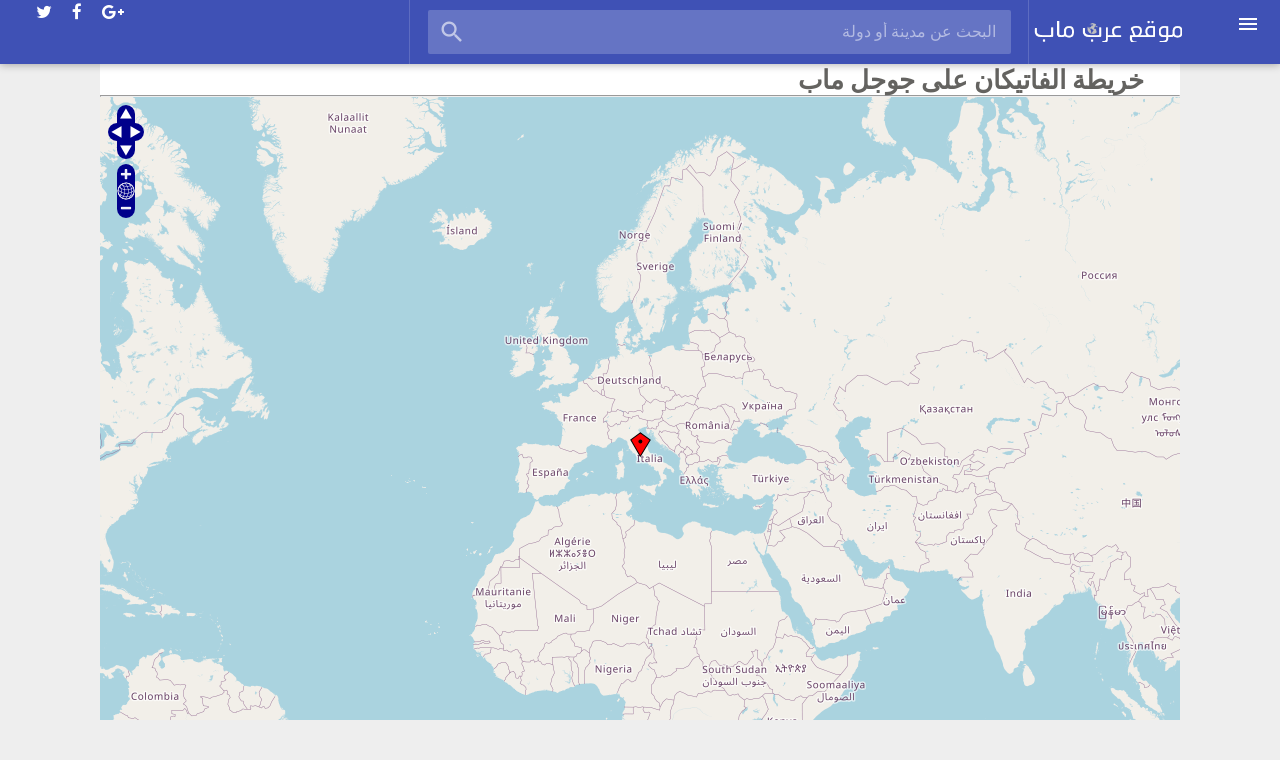

--- FILE ---
content_type: text/html; charset=UTF-8
request_url: https://3rbmap.com/Vatican
body_size: 5121
content:
<html>
<html xmlns="http://www.w3.org/1999/xhtml" xml:lang="ar" lang="ar">

<head>
<meta charset="utf-8">
<meta name="viewport" content="width=device-width, initial-scale=1">
<base href="https://3rbmap.com/" />
<title>خريطة الفاتيكان على جوجل ايرث</title>
<meta name="description" content="شاهد خريطة الفاتيكان بالتفصيل والبحث عن فنادق ومطاعم ومطارات ومحلات في الفاتيكان وايضا جميع المدن على جوجل ماب ايرث"/>
<meta name="keywords" content="خرائط ، جوجل ايرث ، جوجل ماب ، فنادق ، محلات ، مطاعم ، الخريطة ، الفاتيكان، مطارات ، عرب ماب"/>
<meta name="robots" content="index, follow" />
<link rel="canonical" href="https://3rbmap.com/Vatican" />
 <link rel='stylesheet prefetch' href='https://fonts.googleapis.com/icon?family=Material+Icons'>
 
  <link rel='stylesheet prefetch' href='https://maxcdn.bootstrapcdn.com/font-awesome/4.5.0/css/font-awesome.min.css'>
  
   <link rel='stylesheet prefetch' href='https://fonts.googleapis.com/css?family=Roboto:300'>
<style>

body {
  margin: 0;
  padding: 0;
  color: #646360;
  font-size: 16px;
  font-family: 'Roboto', sans-serif;
  background-color: #eee;
  direction: rtl;
}
 main {
padding-top: 65px;
max-width: 1080px;
margin: 0 auto;
background-color: #fff;
}


.list-3col {
    columns: 3;
    -webkit-columns: 3;
    -moz-columns: 3;
}

ul li {
    line-height: 1.7em;
    display: block;
}

li a, .dropbtn {
    display: inline-block;
    color: #4391e6;
    text-align: center;
    padding: 6px 16px;
    text-decoration: none;
}


h2 {
    font-size: 1.2em;
    background: #3f51b5;
    padding: 6px;
    color: #ffffff;
}

#flag {
    position: absolute;
}


h1 {
    font-size: 1.6em;
    margin-right: 1.4em;
}

table {
    border-collapse: collapse;
    border-spacing: 0;
    border: 1px solid #ddd;
    margin-bottom: 2em;
    width: 100%;
}
* {
    box-sizing: border-box;
    margin: 0;
        margin-bottom: 0px;
    padding: 0;
}

tr:nth-child(2n+1) {
    background-color: #EFF5FB;
}
tr {
    border-bottom: 1px solid #ddd;
}

th {


}
td, th {
    padding: 5px;
    text-align: right;
   
}



*, *::after, *::before {
  -ms-box-sizing: border-box;
  -o-box-sizing: border-box;
  box-sizing: border-box;
}

::-moz-selection {
  background: #b3d4fc;
  text-shadow: none;
}

::selection {
  background: #b3d4fc;
  text-shadow: none;
}

a {
  color: #03a9f4;
  outline: none;
  text-decoration: none;
}
a:hover {
  text-decoration: underline;
}

.overlay {
  display: none;
  position: fixed;
  top: 0px;
  left: 0px;
  width: 100%;
  height: 100%;
  background-color: rgba(0, 0, 0, 0.285);
  z-index: 1001;
}

/* For Typography */
.ul-base {
  margin: 0;
  padding: 0;
  list-style: none;
}

/* -----------------------------------------------------
Clearfix
-------------------------------------------------------- */
.clearfix {
  *zoom: 1;
}
.clearfix::after {
  content: '';
  display: table;
  line-height: 0;
  clear: both;
}

/* -----------------------------------------------------
   Header
-------------------------------------------------------- */
header {
  display: block;
  position: fixed;
  top: 0px;
  left: 0px;
  width: 100%;
  background-color: #fff;
  z-index: 1000;
  

 
  
}
header .header-inner {
  width: 100%;
  height: 64px;
  color: #fff;
  padding: 0 20px;
  background-color: #3f51b5;
  box-shadow: 0px 1px 8px rgba(0, 0, 0, 0.3);
}
header .nav-btn {
  cursor: pointer;
  display: inline-block;
  width: 40px;
  height: 40px;
  line-height: 38px;
  margin: 12px 0;
  -webkit-user-select: none;
     -moz-user-select: none;
      -ms-user-select: none;
          user-select: none;
}
header .nav-btn.nav-slider {
  float: right;
}
header .nav-btn.search {
  display: none;
}
header .nav-btn i {
  vertical-align: middle;
}
header .header-logo {
  display: inline-block;
  overflow: hidden;
  float: right;
  padding: 21px 38px 21px 5px;
}
header .header-logo img {
  display: block;
  max-height: 21px;
  vertical-align: middle;
}
header .header-categories {
  display: block;
  position: relative;
  float: right;
  border-left: 1px solid rgba(255, 255, 255, 0.157);
}
header .header-search {
  float: right;
  display: block;
  position: relative;
  width: calc(100% - 620px);
  height: 64px;
  margin: 0 auto;
  padding: 10px 0;
  border-left: 1px solid rgba(255, 255, 255, 0.157);
  border-right: 1px solid rgba(255, 255, 255, 0.157);
}
header .header-search .search {
  display: block;
  position: relative;
  width: calc(100% - 35px);
  margin: 0 auto;
}
header .header-search .search i {
  position: absolute;
  top: 8px;
  left: 10px;
  color: rgba(255, 255, 255, 0.6);
  font-size: 28px;
  cursor: pointer;
}
header .header-search .search input[type="search"] {
  width: 100%;
  height: 44px;
  padding: 0 15px 0 50px;
  color: rgba(255, 255, 255, 0.8);
  font-size: 16px;
  outline: none;
  border: none;
  border-radius: 2px;
  background-color: rgba(255, 255, 255, 0.2);
}
header .header-search .search ::-webkit-input-placeholder {
  color: rgba(255, 255, 255, 0.5);
}
header .header-search .search ::-moz-placeholder {
  color: rgba(255, 255, 255, 0.8);
}
header .header-search .search :-moz-placeholder {
  color: rgba(255, 255, 255, 0.8);
}
header .header-search .search :-ms-input-placeholder {
  color: rgba(255, 255, 255, 0.8);
}
header .header-menu {
  float: left;
}
header .header-menu ul {
  height: 64px;
}
header .header-menu ul li {
  display: block;
  position: relative;
  float: left;
  margin: 0;
  padding: 0 0 0 12px;
  line-height: 64px;
}
header .header-menu ul li a {
  color: #fff;
  font-size: 17px;
  padding: 4px;
}
header .header-menu ul li a:hover {
  opacity: 0.6;
  text-decoration: none;
}
@media only screen and (max-width: 1024px) {
  header .header-categories {
    display: none;
  }
  header .header-search {
    width: calc(100% - 440px);
  }
}
@media only screen and (max-width: 860px) {
  header .header-search {
    display: none;
  }
  header .header-menu ul li:last-child {
    display: none;
  }
}
@media only screen and (max-width: 480px) {
  header .header-inner {
    padding: 0 12px;
    text-align: center;
  }
  header .nav-btn {
    background-color: rgba(0, 0, 0, 0.175);
  }
  header .header-logo {
    float: right;
    padding-left: 0px;
    padding-right: 0px;
  }
  header .header-menu {
    display: none;
  }
}

/* -----------------------------------------------------
   Nav
-------------------------------------------------------- */
nav {
  overflow-y: auto;
  position: fixed;
  top: 0px;
  right: -250px;
  width: 250px;
  height: 100%;
  color: #fff;
  background-color: #f9f9f9;
  transition: all 0.3s ease;
  opacity: 0.9;
  z-index: 1002;
}
nav .nav-header {
  display: block;
  background-color: #3f51b5;
}
nav .nav-header .logo-wrap {
  padding: 1.7em 1em;
}
nav .nav-header .logo-wrap .logo-icon {
  display: inline-block;
  text-decoration: none;
}
nav .nav-header .logo-wrap .logo-icon img {
  display: block;
  border-radius: 50%;
}
nav .nav-header .logo-wrap .logo-text {
  display: inline-block;
  color: #fff;
  font-size: 1.2em;
  vertical-align: 12px;
  margin-left: 8px;
  text-decoration: none;
}
nav .nav-header .nav-search {
  position: relative;
  height: 40px;
}
nav .nav-header .nav-search .search {
  display: block;
  position: relative;
}
nav .nav-header .nav-search .search i {
  position: absolute;
  top: 8px;
  right: .7em;
  color: rgba(255, 255, 255, 0.6);
  font-size: 24px;
  cursor: pointer;
}
nav .nav-header .nav-search .search input[type="search"] {
  width: 100%;
  height: 40px;
  color: rgba(255, 255, 255, 0.8);
  font-size: 15px;
  padding: 0 48px 0 20px;
  outline: none;
  border: none;
  background-color: rgba(255, 255, 255, 0.2);
}
nav .nav-header .nav-search .search ::-webkit-input-placeholder {
  color: rgba(255, 255, 255, 0.5);
}
nav .nav-header .nav-search .search ::-moz-placeholder {
  color: rgba(255, 255, 255, 0.8);
}
nav .nav-header .nav-search .search :-moz-placeholder {
  color: rgba(255, 255, 255, 0.8);
}
nav .nav-header .nav-search .search :-ms-input-placeholder {
  color: rgba(255, 255, 255, 0.8);
}
nav .nav-categories li {
  display: block;
  position: relative;
}
nav .nav-categories li a {
  display: block;
  width: 100%;
  font-size: 1rem;
  color: #5c5c5c;
  padding: .625em 1.3em;
  text-decoration: none;
}
nav .nav-categories li a:hover {
  background-color: rgba(0, 0, 0, 0.1);
}
nav.open {
  right: 0px;
  box-shadow: 4px 4px 20px rgba(0, 0, 0, 0.275);
  opacity: 1;
}
nav .nav-separator {
  width: 100%;
  height: 1px;
  margin: 7px 0;
  background-color: rgba(0, 0, 0, 0.175);
}
nav .nav-link-title {
  display: block;
  color: #3f51b5;
  font-size: 1rem;
  padding: .5em 1.3em;
}
nav .social {
  display: flex;
  margin: 4px 0;
  border-top: 1px solid rgba(0, 0, 0, 0.155);
  border-bottom: 1px solid rgba(0, 0, 0, 0.155);
}
nav .social li {
  display: inline-block;
  position: relative;
  width: 25%;
  height: 28px;
  margin: 0;
  padding: 0;
  text-align: center;
  line-height: 28px;
  flex-direction: row;
  border-right: 1px solid rgba(0, 0, 0, 0.175);
}
nav .social li:last-child {
  border-right: 0;
}
nav .social li a {
  display: block;
  color: #5c5c5c;
  font-size: 15px;
  padding: 2px;
  text-decoration: none;
}
nav .social li a.twitter:hover {
  color: #00baf0;
}
nav .social li a.facebook:hover {
  color: #3b5997;
}
nav .social li a.google-plus:hover {
  color: #c43c2c;
}
nav .social li a.rss:hover {
  color: #ff6600;
}
nav .copyright {
  display: block;
  color: #5c5c5c;
  text-align: center;
  padding: .5em 0 1em;
}
nav .copyright span {
  display: block;
  width: 100%;
  font-size: 11px;
  margin-bottom: 4px;
}

.adv {
padding: 10px;
text-align: center;
}


/* STYLES SPECIFIC TO FOOTER  */
.footer {
  width: 100%;
  position: relative;
  height: auto;
  background-color: #3f51b5;
  color:white;
}
.footer .col {
  width: 190px;
  height: auto;
  float: right;
  box-sizing: border-box;
  -webkit-box-sizing: border-box;
  -moz-box-sizing: border-box;
  padding: 0px 20px 20px 20px;
}
.footer .col h1 {
  margin: 0;
  padding: 0;
  font-family: inherit;
  font-size: 12px;
  line-height: 17px;
  padding: 20px 0px 5px 0px;
  color: rgba(255,255,255,0.2);
  font-weight: normal;
  text-transform: uppercase;
  letter-spacing: 0.250em;
}
.footer .col ul {
  list-style-type: none;
  margin: 0;
  padding: 0;
}
.footer .col ul li {
  color: #FFFFFF;
  font-size: 14px;
  font-family: inherit;
  font-weight: bold;
  padding: 5px 0px 5px 0px;
  cursor: pointer;
  transition: .2s;
  -webkit-transition: .2s;
  -moz-transition: .2s;
}
.social ul li {
  display: inline-block;
  padding-right: 5px !important;
}

.footer .col ul li:hover {
  color: #ffffff;
  transition: .1s;
  -webkit-transition: .1s;
  -moz-transition: .1s;
}


.clearfix {
  clear: both;
}
@media only screen and (min-width: 1280px) {
  .contain {
    width: 1200px;
    margin: 0 auto;
  }
}
@media only screen and (max-width: 1139px) {
  .contain .social {
    width: 1000px;
    display: block;
  }
  .social h1 {
    margin: 0px;
  }
}
@media only screen and (max-width: 950px) {
  .footer .col {
    width: 33%;
  }
  .footer .col h1 {
    font-size: 14px;
  }
  .footer .col ul li {
    font-size: 13px;
  }
}
@media only screen and (max-width: 500px) {
    .footer .col {
      width: 50%;
    }
    .footer .col h1 {
      font-size: 14px;
    }
    .footer .col ul li {
      font-size: 13px;
    }
}
@media only screen and (max-width: 340px) {
  .footer .col {
    width: 100%;
  }
}

/* -----------------------------------------------------
   Dropdown Menu
-------------------------------------------------------- */
li.dropdown {
  display: inline-block;
  position: relative;
}
li.dropdown a {
  display: block;
  height: 64px;
  padding: 0 35px;
  color: #fff;
  font-size: 17px;
  line-height: 64px;
  text-decoration: none;
}
li.dropdown a i {
  vertical-align: middle;
}
li.dropdown .dropdown-menu {
  display: none;
  overflow: hidden;
  position: absolute;
  top: 100%;
  left: 0px;
  min-width: 240px;
  margin: 2px 0;
  padding: 5px 0;
  text-align: left;
  border-radius: 2px;
  background-color: #3f51b5;
  box-shadow: 0px 1px 5px 0px rgba(0, 0, 0, 0.2);
  z-index: 1000;
}
li.dropdown .dropdown-menu li {
  display: block;
}
li.dropdown .dropdown-menu li a {
  display: block;
  height: 40px;
  font-size: 1em;
  line-height: 40px;
  text-decoration: none;
}
li.dropdown.open .dropdown-menu {
  display: block;
}
  .open .dropdown-menu { display: block; }
}
	

</style>



 
 
 
  <!-- nav -->
<nav class="sidebar">
  <div class="nav-header">
    <div class="logo-wrap">
      <a class="logo-icon" href="https://3rbmap.com/"><img alt="logo-icon" src="/images/worldmap.png" width="40"></a>
      <a class="logo-text" href="https://3rbmap.com/">عرب ماب</a>
    </div>

    <div class="nav-search">
      <div class="search">
        <i class="material-icons"></i>
            <form method="post" action="/" id="topdistance">
        <input type="search" name="search" placeholder="البحث عن مدينة أو دولة">
         </form>
      </div>
    </div>
  </div>
  <ul class="nav-categories ul-base">
    <li><a href="/Continent-Asia">أسيا</a></li>
    <li><a href="/Continent-Africa">أفريقيا</a></li>
    <li><a href="/Continent-Europe">أوروبا</a></li>
    <li><a href="/Continent-North-America">أمريكا الشمالية</a></li>
    <li><a href="/Continent-South-America">أمريكا الجنوبية</a></li>
    <li><a href="/Continent-Oceania">أوقيانوسيا</a></li>
    <li><a href="/Continent-Antarctica">القارة القطبية الجنوبية</a></li>
  </ul>


</nav><!-- @end nav -->

<!-- header -->
<header>
  <div class="header-inner clearfix">
    <div class="nav-btn nav-slider">
      <i class="material-icons">menu</i>
    </div>
    <div class="header-logo">
      <a href="https://3rbmap.com/"><img alt="logo" src="/images/logopng2.png"></a>
    </div>
    <div class="header-search">
      <div class="search">
      
      

        <i class="material-icons">search</i>
        <form method="post" action="/" id="topdistance">
          <input type="search" id="address" name="search" placeholder="البحث عن مدينة أو دولة">
        </form>
      </div>
    </div>
    <div class="header-menu">
      <ul class="ul-base">
        <li><a href="https://twitter.com/3rbmap" class="twitter" target="_blank"><i class="fa fa-twitter"></i></a></li>
        <li><a href="https://www.facebook.com/3rbmap" class="facebook" target="_blank"><i class="fa fa-facebook"></i></a></li>
        <li><a href="https://plus.google.com/+3rbmap" class="google-plus" target="_blank"><i class="fa fa-google-plus"></i></a></li>

      </ul>
    </div>
  </div>
<script async src="https://pagead2.googlesyndication.com/pagead/js/adsbygoogle.js?client=ca-pub-7156336617460599"
     crossorigin="anonymous"></script>	
</header><!-- @end header -->
<!-- Main content -->
<main role="main">
 


<h1>خريطة الفاتيكان على جوجل ماب</h1>



<hr>
 <div id="mapdiv"></div>
	 <script src="https://cdnjs.cloudflare.com/ajax/libs/openlayers/2.11/lib/OpenLayers.js"></script>
  <script src="https://www.openlayers.org/api/OpenLayers.js"></script>
  <script>
    map = new OpenLayers.Map("mapdiv");
    map.addLayer(new OpenLayers.Layer.OSM());

    var lonLat = new OpenLayers.LonLat( 12.4541 ,41.9027)
          .transform(
            new OpenLayers.Projection("EPSG:4326"), // transform from WGS 1984
            map.getProjectionObject() // to Spherical Mercator Projection
          );
          
    var zoom=3;

    var markers = new OpenLayers.Layer.Markers( "Markers" );
    map.addLayer(markers);
    
    markers.addMarker(new OpenLayers.Marker(lonLat));
    
    map.setCenter (lonLat, zoom);
  </script>




<div class="col-6">
<h2>معلومات عن Vatican</h2>
<table>
<tbody>
<tr><th>خط الطول</th><td>41.9027</td></tr>
<tr><th>خط العرض</th><td>12.4541</td></tr>


<tr><th>عدد السكان</th><td>1,000 نَسمة</td></tr>

<tr><th>المنطقة الزمنية</th><td>Europe/Vatican</td></tr>
</tbody></table>
</div>


 <div class="morecity"><ul class="list-3col">   <li><a href="/Vatican/Vatican-City" title="خريطة Vatican City">خريطة Vatican City</a></li> </ul></div></td> </main>

<!-- FOOTER START -->
<div class="footer">
  <div class="contain">
  <div class="col">
    <ul>
<li><a href="/about.php" title="About Us">من نحن</a></li>
<li><a href="/Privacy-Policy.php" title="Privacy Policy">سياسة الخصوصية</a></li>
<li><a href="/Contact-Us.php" title="Contact Us">إتصل بنا</a></li>
</ul>
</div>
<em>موقع عرب ماب يعرض لكم الخرائط بالتفصيل بالتعاون مع تطبيق جوجل ماب</em>

<p>© 2018 <a href="https://3rbmap.com" title="عرب ماب">3rbmap.com</a></p>

<div class="clearfix"></div>
</div>
</div>
<!-- END OF FOOTER -->

<div class="overlay"></div>


<!-- Global site tag (gtag.js) - Google Analytics -->
<script async src="https://www.googletagmanager.com/gtag/js?id=UA-119273638-1"></script>
<script>
  window.dataLayer = window.dataLayer || [];
  function gtag(){dataLayer.push(arguments);}
  gtag('js', new Date());

  gtag('config', 'UA-119273638-1');
</script>



<script  src="js/index.js" async defer></script>
</body>
</html> <script defer src="https://static.cloudflareinsights.com/beacon.min.js/vcd15cbe7772f49c399c6a5babf22c1241717689176015" integrity="sha512-ZpsOmlRQV6y907TI0dKBHq9Md29nnaEIPlkf84rnaERnq6zvWvPUqr2ft8M1aS28oN72PdrCzSjY4U6VaAw1EQ==" data-cf-beacon='{"version":"2024.11.0","token":"70485be1964a4091abe21e4bd2238a53","r":1,"server_timing":{"name":{"cfCacheStatus":true,"cfEdge":true,"cfExtPri":true,"cfL4":true,"cfOrigin":true,"cfSpeedBrain":true},"location_startswith":null}}' crossorigin="anonymous"></script>


--- FILE ---
content_type: text/html; charset=utf-8
request_url: https://www.google.com/recaptcha/api2/aframe
body_size: 266
content:
<!DOCTYPE HTML><html><head><meta http-equiv="content-type" content="text/html; charset=UTF-8"></head><body><script nonce="Y5FK9WrjtlauI55qkIad2Q">/** Anti-fraud and anti-abuse applications only. See google.com/recaptcha */ try{var clients={'sodar':'https://pagead2.googlesyndication.com/pagead/sodar?'};window.addEventListener("message",function(a){try{if(a.source===window.parent){var b=JSON.parse(a.data);var c=clients[b['id']];if(c){var d=document.createElement('img');d.src=c+b['params']+'&rc='+(localStorage.getItem("rc::a")?sessionStorage.getItem("rc::b"):"");window.document.body.appendChild(d);sessionStorage.setItem("rc::e",parseInt(sessionStorage.getItem("rc::e")||0)+1);localStorage.setItem("rc::h",'1769011112947');}}}catch(b){}});window.parent.postMessage("_grecaptcha_ready", "*");}catch(b){}</script></body></html>

--- FILE ---
content_type: application/javascript; charset=utf-8
request_url: https://cdnjs.cloudflare.com/ajax/libs/openlayers/2.11/lib/OpenLayers/Strategy/Save.js
body_size: 1819
content:
/* Copyright (c) 2006-2011 by OpenLayers Contributors (see authors.txt for 
 * full list of contributors). Published under the Clear BSD license.  
 * See http://svn.openlayers.org/trunk/openlayers/license.txt for the
 * full text of the license. */

/**
 * @requires OpenLayers/Strategy.js
 */

/**
 * Class: OpenLayers.Strategy.Save
 * A strategy that commits newly created or modified features.  By default
 *     the strategy waits for a call to <save> before persisting changes.  By
 *     configuring the strategy with the <auto> option, changes can be saved
 *     automatically.
 *
 * Inherits from:
 *  - <OpenLayers.Strategy>
 */
OpenLayers.Strategy.Save = OpenLayers.Class(OpenLayers.Strategy, {
    
    /**
     * Constant: EVENT_TYPES
     * {Array(String)} Supported application event types.  Register a listener
     *     for a particular event with the following syntax:
     * (code)
     * strategy.events.register(type, obj, listener);
     * (end)
     *
     *  - *start* Triggered before saving
     *  - *success* Triggered after a successful transaction
     *  - *fail* Triggered after a failed transaction
     *      
     */
    EVENT_TYPES: ["start", "success", "fail"],
 
    /** 
     * Property: events
     * {<OpenLayers.Events>} Events instance for triggering this protocol
     *    events.
     */
    events: null,
    
    /**
     * APIProperty: auto
     * {Boolean | Number} Auto-save.  Default is false.  If true, features will be
     *     saved immediately after being added to the layer and with each
     *     modification or deletion.  If auto is a number, features will be
     *     saved on an interval provided by the value (in seconds).
     */
    auto: false,
    
    /**
     * Property: timer
     * {Number} The id of the timer.
     */
    timer: null,

    /**
     * Constructor: OpenLayers.Strategy.Save
     * Create a new Save strategy.
     *
     * Parameters:
     * options - {Object} Optional object whose properties will be set on the
     *     instance.
     */
    initialize: function(options) {
        OpenLayers.Strategy.prototype.initialize.apply(this, [options]);
        this.events = new OpenLayers.Events(this, null, this.EVENT_TYPES);
    },
   
    /**
     * APIMethod: activate
     * Activate the strategy.  Register any listeners, do appropriate setup.
     * 
     * Returns:
     * {Boolean} The strategy was successfully activated.
     */
    activate: function() {
        var activated = OpenLayers.Strategy.prototype.activate.call(this);
        if(activated) {
            if(this.auto) {
                if(typeof this.auto === "number") {
                    this.timer = window.setInterval(
                        OpenLayers.Function.bind(this.save, this),
                        this.auto * 1000
                    );
                } else {
                    this.layer.events.on({
                        "featureadded": this.triggerSave,
                        "afterfeaturemodified": this.triggerSave,
                        scope: this
                    });
                }
            }
        }
        return activated;
    },
    
    /**
     * APIMethod: deactivate
     * Deactivate the strategy.  Unregister any listeners, do appropriate
     *     tear-down.
     * 
     * Returns:
     * {Boolean} The strategy was successfully deactivated.
     */
    deactivate: function() {
        var deactivated = OpenLayers.Strategy.prototype.deactivate.call(this);
        if(deactivated) {
            if(this.auto) {
                if(typeof this.auto === "number") {
                    window.clearInterval(this.timer);
                } else {
                    this.layer.events.un({
                        "featureadded": this.triggerSave,
                        "afterfeaturemodified": this.triggerSave,
                        scope: this
                    });
                }
            }
        }
        return deactivated;
    },
    
    /**
     * Method: triggerSave
     * Registered as a listener.  Calls save if a feature has insert, update,
     *     or delete state.
     *
     * Parameters:
     * event - {Object} The event this function is listening for.
     */
    triggerSave: function(event) {
        var feature = event.feature;
        if(feature.state === OpenLayers.State.INSERT ||
           feature.state === OpenLayers.State.UPDATE ||
           feature.state === OpenLayers.State.DELETE) {
            this.save([event.feature]);
        }
    },
    
    /**
     * APIMethod: save
     * Tell the layer protocol to commit unsaved features.  If the layer
     *     projection differs from the map projection, features will be
     *     transformed into the layer projection before being committed.
     *
     * Parameters:
     * features - {Array} Features to be saved.  If null, then default is all
     *     features in the layer.  Features are assumed to be in the map
     *     projection.
     */
    save: function(features) {
        if(!features) {
            features = this.layer.features;
        }
        this.events.triggerEvent("start", {features:features});
        var remote = this.layer.projection;
        var local = this.layer.map.getProjectionObject();
        if(!local.equals(remote)) {
            var len = features.length;
            var clones = new Array(len);
            var orig, clone;
            for(var i=0; i<len; ++i) {
                orig = features[i];
                clone = orig.clone();
                clone.fid = orig.fid;
                clone.state = orig.state;
                if(orig.url) {
                    clone.url = orig.url;
                }
                clone._original = orig;
                clone.geometry.transform(local, remote);
                clones[i] = clone;
            }
            features = clones;
        }
        this.layer.protocol.commit(features, {
            callback: this.onCommit,
            scope: this
        });
    },
    
    /**
     * Method: onCommit
     * Called after protocol commit.
     *
     * Parameters:
     * response - {<OpenLayers.Protocol.Response>} A response object.
     */
    onCommit: function(response) {
        var evt = {"response": response};
        if(response.success()) {
            var features = response.reqFeatures;
            // deal with inserts, updates, and deletes
            var state, feature;
            var destroys = [];
            var insertIds = response.insertIds || [];
            var j = 0;
            for(var i=0, len=features.length; i<len; ++i) {
                feature = features[i];
                // if projection was different, we may be dealing with clones
                feature = feature._original || feature;
                state = feature.state;
                if(state) {
                    if(state == OpenLayers.State.DELETE) {
                        destroys.push(feature);
                    } else if(state == OpenLayers.State.INSERT) {
                        feature.fid = insertIds[j];
                        ++j;
                    }
                    feature.state = null;
                }
            }

            if(destroys.length > 0) {
                this.layer.destroyFeatures(destroys);
            }

            this.events.triggerEvent("success", evt);

        } else {
            this.events.triggerEvent("fail", evt);
        }
    },
   
    CLASS_NAME: "OpenLayers.Strategy.Save" 
});


--- FILE ---
content_type: application/javascript; charset=utf-8
request_url: https://cdnjs.cloudflare.com/ajax/libs/openlayers/2.11/lib/OpenLayers/Layer/PointGrid.js
body_size: 2214
content:
/* Copyright (c) 2006-2011 by OpenLayers Contributors (see authors.txt for 
 * full list of contributors). Published under the Clear BSD license.  
 * See http://svn.openlayers.org/trunk/openlayers/license.txt for the
 * full text of the license. */

/**
 * @requires OpenLayers/Layer/Vector.js
 * @requires OpenLayers/Geometry/Polygon.js
 */

/**
 * Class: OpenLayers.Layer.PointGrid
 * A point grid layer dynamically generates a regularly spaced grid of point
 *     features.  This is a specialty layer for cases where an application needs
 *     a regular grid of points.  It can be used, for example, in an editing
 *     environment to snap to a grid.
 *
 * Create a new vector layer with the <OpenLayers.Layer.PointGrid> constructor.
 * (code)
 * // create a grid with points spaced at 10 map units
 * var points = new OpenLayers.Layer.PointGrid({dx: 10, dy: 10});
 *
 * // create a grid with different x/y spacing rotated 15 degrees clockwise.
 * var points = new OpenLayers.Layer.PointGrid({dx: 5, dy: 10, rotation: 15});
 * (end)
 *
 * Inherits from:
 *  - <OpenLayers.Layer.Vector>
 */
OpenLayers.Layer.PointGrid = OpenLayers.Class(OpenLayers.Layer.Vector, {

    /**
     * APIProperty: dx
     * {Number} Point grid spacing in the x-axis direction (map units).  
     * Read-only.  Use the <setSpacing> method to modify this value.
     */
    dx: null,

    /**
     * APIProperty: dy
     * {Number} Point grid spacing in the y-axis direction (map units).  
     * Read-only.  Use the <setSpacing> method to modify this value.
     */
    dy: null,

    /**
     * APIProperty: ratio
     * {Number} Ratio of the desired grid size to the map viewport size.  
     * Default is 1.5.  Larger ratios mean the grid is recalculated less often 
     * while panning.  The <maxFeatures> setting has precedence when determining
     * grid size.  Read-only.  Use the <setRatio> method to modify this value.
     */
    ratio: 1.5,

    /**
     * APIProperty: maxFeatures
     * {Number} The maximum number of points to generate in the grid.  Default
     * is 250.  Read-only.  Use the <setMaxFeatures> method to modify this value.
     */
    maxFeatures: 250,

    /**
     * APIProperty: rotation
     * {Number} Grid rotation (in degrees clockwise from the positive x-axis).
     * Default is 0.  Read-only.  Use the <setRotation> method to modify this
     * value.
     */
    rotation: 0,

    /**
     * APIProperty: origin
     * {OpenLayers.LonLat} Grid origin.  The grid lattice will be aligned with 
     * the origin.  If not set at construction, the center of the map's maximum 
     * extent is used.  Read-only.  Use the <setOrigin> method to modify this 
     * value.
     */
    origin: null,

    /**
     * Property: gridBounds
     * {<OpenLayers.Bounds>}  Internally cached grid bounds (with optional 
     * rotation applied).
     */
    gridBounds: null,

    /**
     * Constructor: OpenLayers.Layer.PointGrid
     * Creates a new point grid layer.
     *
     * Parameters:
     * config - {Object} An object containing all configuration properties for
     *     the layer.  The <dx> and <dy> properties are required to be set at 
     *     construction.  Any other layer properties may be set in this object.
     */
    initialize: function(config) {
        config = config || {};
        OpenLayers.Layer.Vector.prototype.initialize.apply(this, [config.name, config]);
    },
    
    /** 
     * Method: setMap
     * The layer has been added to the map. 
     * 
     * Parameters:
     * map - {<OpenLayers.Map>} 
     */
    setMap: function(map) {        
        OpenLayers.Layer.Vector.prototype.setMap.apply(this, arguments);
        map.events.register("moveend", this, this.onMoveEnd);
    },

    /**
     * Method: removeMap
     * The layer has been removed from the map.
     *
     * Parameters:
     * map - {<OpenLayers.Map>}
     */
    removeMap: function(map) {
        map.events.unregister("moveend", this, this.onMoveEnd);
        OpenLayers.Layer.Vector.prototype.removeMap.apply(this, arguments);
    },
    
    /**
     * APIMethod: setRatio
     * Set the grid <ratio> property and update the grid.  Can only be called
     *     after the layer has been added to a map with a center/extent.
     *
     * Parameters:
     * ratio - {Number}
     */
    setRatio: function(ratio) {
        this.ratio = ratio;
        this.updateGrid(true);
    },
    
    /**
     * APIMethod: setMaxFeatures
     * Set the grid <maxFeatures> property and update the grid.  Can only be 
     *     called after the layer has been added to a map with a center/extent.
     *
     * Parameters:
     * maxFeatures - {Number}
     */
    setMaxFeatures: function(maxFeatures) {
        this.maxFeatures = maxFeatures;
        this.updateGrid(true);
    },

    /**
     * APIMethod: setSpacing
     * Set the grid <dx> and <dy> properties and update the grid.  If only one
     *     argument is provided, it will be set as <dx> and <dy>.  Can only be 
     *     called after the layer has been added to a map with a center/extent.
     *
     * Parameters:
     * dx - {Number}
     * dy - {Number}
     */
    setSpacing: function(dx, dy) {
        this.dx = dx;
        this.dy = dy || dx;
        this.updateGrid(true);
    },
    
    /**
     * APIMethod: setOrigin
     * Set the grid <origin> property and update the grid.  Can only be called
     *     after the layer has been added to a map with a center/extent.
     *
     * Parameters:
     * origin - {<OpenLayers.LonLat>}
     */
    setOrigin: function(origin) {
        this.origin = origin;
        this.updateGrid(true);
    },
    
    /**
     * APIMethod: getOrigin
     * Get the grid <origin> property.
     *
     * Returns:
     * {<OpenLayers.LonLat>} The grid origin.
     */
    getOrigin: function() {
        if (!this.origin) {
            this.origin = this.map.getExtent().getCenterLonLat();
        }
        return this.origin;
    },
    
    /**
     * APIMethod: setRotation
     * Set the grid <rotation> property and update the grid.  Rotation values
     *     are in degrees clockwise from the positive x-axis (negative values
     *     for counter-clockwise rotation).  Can only be called after the layer 
     *     has been added to a map with a center/extent.
     *
     * Parameters:
     * rotation - {Number} Degrees clockwise from the positive x-axis.
     */
    setRotation: function(rotation) {
        this.rotation = rotation;
        this.updateGrid(true);
    },
    
    /**
     * Method: onMoveEnd
     * Listener for map "moveend" events.
     */
    onMoveEnd: function() {
        this.updateGrid();
    },
    
    /**
     * Method: getViewBounds
     * Gets the (potentially rotated) view bounds for grid calculations.
     *
     * Returns:
     * {<OpenLayers.Bounds>}
     */
    getViewBounds: function() {
        var bounds = this.map.getExtent();
        if (this.rotation) {
            var origin = this.getOrigin();
            var rotationOrigin = new OpenLayers.Geometry.Point(origin.lon, origin.lat);
            var rect = bounds.toGeometry();
            rect.rotate(-this.rotation, rotationOrigin);
            bounds = rect.getBounds();
        }
        return bounds;
    },
    
    /**
     * Method: updateGrid
     * Update the grid.
     *
     * Parameters:
     * force - {Boolean} Update the grid even if the previous bounds are still
     *     valid.
     */
    updateGrid: function(force) {
        if (force || this.invalidBounds()) {
            var viewBounds = this.getViewBounds();
            var origin = this.getOrigin();
            var rotationOrigin = new OpenLayers.Geometry.Point(origin.lon, origin.lat);
            var viewBoundsWidth = viewBounds.getWidth();
            var viewBoundsHeight = viewBounds.getHeight();
            var aspectRatio = viewBoundsWidth / viewBoundsHeight;
            var maxHeight = Math.sqrt(this.dx * this.dy * this.maxFeatures / aspectRatio);
            var maxWidth = maxHeight * aspectRatio; 
            var gridWidth = Math.min(viewBoundsWidth * this.ratio, maxWidth);
            var gridHeight = Math.min(viewBoundsHeight * this.ratio, maxHeight);
            var center = viewBounds.getCenterLonLat();
            this.gridBounds = new OpenLayers.Bounds(
                center.lon - (gridWidth / 2),
                center.lat - (gridHeight / 2),
                center.lon + (gridWidth / 2),
                center.lat + (gridHeight / 2)
            );
            var rows = Math.floor(gridHeight / this.dy);
            var cols = Math.floor(gridWidth / this.dx);
            var gridLeft = origin.lon + (this.dx * Math.ceil((this.gridBounds.left - origin.lon) / this.dx));
            var gridBottom = origin.lat + (this.dy * Math.ceil((this.gridBounds.bottom - origin.lat) / this.dy));
            var features = new Array(rows * cols);
            var x, y, point;
            for (var i=0; i<cols; ++i) {
                x = gridLeft + (i * this.dx);
                for (var j=0; j<rows; ++j) {
                    y = gridBottom + (j * this.dy);
                    point = new OpenLayers.Geometry.Point(x, y);
                    if (this.rotation) {
                        point.rotate(this.rotation, rotationOrigin);
                    }
                    features[(i*rows)+j] = new OpenLayers.Feature.Vector(point);
                }
            }
            this.destroyFeatures(this.features, {silent: true});
            this.addFeatures(features, {silent: true});
        }
    },

    /**
     * Method: invalidBounds
     * Determine whether the previously generated point grid is invalid. 
     *     This occurs when the map bounds extends beyond the previously 
     *     generated grid bounds.
     *
     * Returns:
     * {Boolean} 
     */
    invalidBounds: function() {
        return !this.gridBounds || !this.gridBounds.containsBounds(this.getViewBounds());
    },

    CLASS_NAME: "OpenLayers.Layer.PointGrid"
    
});


--- FILE ---
content_type: application/javascript; charset=utf-8
request_url: https://cdnjs.cloudflare.com/ajax/libs/openlayers/2.11/lib/OpenLayers/Layer/Vector/RootContainer.js
body_size: 1206
content:
/* Copyright (c) 2006-2011 by OpenLayers Contributors (see authors.txt for 
 * full list of contributors). Published under the Clear BSD license.  
 * See http://svn.openlayers.org/trunk/openlayers/license.txt for the
 * full text of the license. */

/**
 * @requires OpenLayers/Layer/Vector.js
 */

/**
 * Class: OpenLayers.Layer.Vector.RootContainer
 * A special layer type to combine multiple vector layers inside a single
 *     renderer root container. This class is not supposed to be instantiated
 *     from user space, it is a helper class for controls that require event
 *     processing for multiple vector layers.
 *
 * Inherits from:
 *  - <OpenLayers.Layer.Vector>
 */
OpenLayers.Layer.Vector.RootContainer = OpenLayers.Class(OpenLayers.Layer.Vector, {
    
    /**
     * Property: displayInLayerSwitcher
     * Set to false for this layer type
     */
    displayInLayerSwitcher: false,
    
    /**
     * APIProperty: layers
     * Layers that are attached to this container. Required config option.
     */
    layers: null,
    
    /**
     * Constructor: OpenLayers.Layer.Vector.RootContainer
     * Create a new root container for multiple vector layer. This constructor
     * is not supposed to be used from user space, it is only to be used by
     * controls that need feature selection across multiple vector layers.
     *
     * Parameters:
     * name - {String} A name for the layer
     * options - {Object} Optional object with non-default properties to set on
     *           the layer.
     * 
     * Required options properties:
     * layers - {Array(<OpenLayers.Layer.Vector>)} The layers managed by this
     *     container
     *
     * Returns:
     * {<OpenLayers.Layer.Vector.RootContainer>} A new vector layer root
     *     container
     */
    initialize: function(name, options) {
        OpenLayers.Layer.Vector.prototype.initialize.apply(this, arguments);
    },
    
    /**
     * Method: display
     */
    display: function() {},
    
    /**
     * Method: getFeatureFromEvent
     * walk through the layers to find the feature returned by the event
     * 
     * Parameters:
     * evt - {Object} event object with a feature property
     * 
     * Returns:
     * {<OpenLayers.Feature.Vector>}
     */
    getFeatureFromEvent: function(evt) {
        var layers = this.layers;
        var feature;
        for(var i=0; i<layers.length; i++) {
            feature = layers[i].getFeatureFromEvent(evt);
            if(feature) {
                return feature;
            }
        }
    },
    
    /**
     * Method: setMap
     * 
     * Parameters:
     * map - {<OpenLayers.Map>}
     */
    setMap: function(map) {
        OpenLayers.Layer.Vector.prototype.setMap.apply(this, arguments);
        this.collectRoots();
        map.events.register("changelayer", this, this.handleChangeLayer);
    },
    
    /**
     * Method: removeMap
     * 
     * Parameters:
     * map - {<OpenLayers.Map>}
     */
    removeMap: function(map) {
        map.events.unregister("changelayer", this, this.handleChangeLayer);
        this.resetRoots();
        OpenLayers.Layer.Vector.prototype.removeMap.apply(this, arguments);
    },
    
    /**
     * Method: collectRoots
     * Collects the root nodes of all layers this control is configured with
     * and moveswien the nodes to this control's layer
     */
    collectRoots: function() {
        var layer;
        // walk through all map layers, because we want to keep the order
        for(var i=0; i<this.map.layers.length; ++i) {
            layer = this.map.layers[i];
            if(OpenLayers.Util.indexOf(this.layers, layer) != -1) {
                layer.renderer.moveRoot(this.renderer);
            }
        }
    },
    
    /**
     * Method: resetRoots
     * Resets the root nodes back into the layers they belong to.
     */
    resetRoots: function() {
        var layer;
        for(var i=0; i<this.layers.length; ++i) {
            layer = this.layers[i];
            if(this.renderer && layer.renderer.getRenderLayerId() == this.id) {
                this.renderer.moveRoot(layer.renderer);
            }
        }
    },
    
    /**
     * Method: handleChangeLayer
     * Event handler for the map's changelayer event. We need to rebuild
     * this container's layer dom if order of one of its layers changes.
     * This handler is added with the setMap method, and removed with the
     * removeMap method.
     * 
     * Parameters:
     * evt - {Object}
     */
    handleChangeLayer: function(evt) {
        var layer = evt.layer;
        if(evt.property == "order" &&
                        OpenLayers.Util.indexOf(this.layers, layer) != -1) {
            this.resetRoots();
            this.collectRoots();
        }
    },

    CLASS_NAME: "OpenLayers.Layer.Vector.RootContainer"
});


--- FILE ---
content_type: application/javascript; charset=utf-8
request_url: https://cdnjs.cloudflare.com/ajax/libs/openlayers/2.11/lib/OpenLayers/Layer/KaMap.js
body_size: 1702
content:
/* Copyright (c) 2006-2011 by OpenLayers Contributors (see authors.txt for 
 * full list of contributors). Published under the Clear BSD license.  
 * See http://svn.openlayers.org/trunk/openlayers/license.txt for the
 * full text of the license. */


/**
 * @requires OpenLayers/Layer/Grid.js
 */

/**
 * Class: OpenLayers.Layer.KaMap
 * 
 * Inherits from:
 *  - <OpenLayers.Layer.Grid>
 */
OpenLayers.Layer.KaMap = OpenLayers.Class(OpenLayers.Layer.Grid, {

    /** 
     * APIProperty: isBaseLayer
     * {Boolean} KaMap Layer is always a base layer 
     */    
    isBaseLayer: true,

    /**
     * APIProperty: units
     * {?}
     */    
    units: null,

    /**
     * APIProperty: resolution
     * {Float}
     */
    resolution: OpenLayers.DOTS_PER_INCH,
    
    /**
     * Constant: DEFAULT_PARAMS
     * {Object} parameters set by default. The default parameters set 
     * the format via the 'i' parameter to 'jpeg'.    
     */
    DEFAULT_PARAMS: {
        i: 'jpeg',
        map: ''
    },
        
    /**
     * Constructor: OpenLayers.Layer.KaMap
     * 
     * Parameters:
     * name - {String}
     * url - {String}
     * params - {Object} Parameters to be sent to the HTTP server in the
     *    query string for the tile. The format can be set via the 'i'
     *    parameter (defaults to jpg) , and the map should be set via 
     *    the 'map' parameter. It has been reported that ka-Map may behave
     *    inconsistently if your format parameter does not match the format
     *    parameter configured in your config.php. (See ticket #327 for more
     *    information.)
     * options - {Object} Additional options for the layer. Any of the 
     *     APIProperties listed on this layer, and any layer types it
     *     extends, can be overridden through the options parameter. 
     */
    initialize: function(name, url, params, options) {
        var newArguments = [];
        newArguments.push(name, url, params, options);
        OpenLayers.Layer.Grid.prototype.initialize.apply(this, newArguments);
        this.params = OpenLayers.Util.applyDefaults(
            this.params, this.DEFAULT_PARAMS
        );
    },

    /**
     * Method: getURL
     * 
     * Parameters:
     * bounds - {<OpenLayers.Bounds>} 
     * 
     * Returns:
     * {String} A string with the layer's url and parameters and also the 
     *          passed-in bounds and appropriate tile size specified as 
     *          parameters
     */
    getURL: function (bounds) {
        bounds = this.adjustBounds(bounds);
        var mapRes = this.map.getResolution();
        var scale = Math.round((this.map.getScale() * 10000)) / 10000;
        var pX = Math.round(bounds.left / mapRes);
        var pY = -Math.round(bounds.top / mapRes);
        return this.getFullRequestString(
                      { t: pY, 
                        l: pX,
                        s: scale
                      });
    },

    /** 
     * Method: calculateGridLayout
     * ka-Map uses the center point of the map as an origin for 
     * its tiles. Override calculateGridLayout to center tiles 
     * correctly for this case.
     *
     * Parameters:
     * bounds - {<OpenLayers.Bound>}
     * origin - {<OpenLayers.LonLat>}
     * resolution - {Number}
     *
     * Returns:
     * Object containing properties tilelon, tilelat, tileoffsetlat,
     * tileoffsetlat, tileoffsetx, tileoffsety
     */
    calculateGridLayout: function(bounds, origin, resolution) {
        var tilelon = resolution*this.tileSize.w;
        var tilelat = resolution*this.tileSize.h;
        
        var offsetlon = bounds.left;
        var tilecol = Math.floor(offsetlon/tilelon) - this.buffer;
        var tilecolremain = offsetlon/tilelon - tilecol;
        var tileoffsetx = -tilecolremain * this.tileSize.w;
        var tileoffsetlon = tilecol * tilelon;
        
        var offsetlat = bounds.top;  
        var tilerow = Math.ceil(offsetlat/tilelat) + this.buffer;
        var tilerowremain = tilerow - offsetlat/tilelat;
        var tileoffsety = -(tilerowremain+1) * this.tileSize.h;
        var tileoffsetlat = tilerow * tilelat;
        
        return { 
          tilelon: tilelon, tilelat: tilelat,
          tileoffsetlon: tileoffsetlon, tileoffsetlat: tileoffsetlat,
          tileoffsetx: tileoffsetx, tileoffsety: tileoffsety
        };
    },    

    /**
     * APIMethod: clone
     * 
     * Parameters: 
     * obj - {Object}
     * 
     * Returns:
     * {<OpenLayers.Layer.Kamap>} An exact clone of this OpenLayers.Layer.KaMap
     */
    clone: function (obj) {
        
        if (obj == null) {
            obj = new OpenLayers.Layer.KaMap(this.name,
                                            this.url,
                                            this.params,
                                            this.getOptions());
        }

        //get all additions from superclasses
        obj = OpenLayers.Layer.Grid.prototype.clone.apply(this, [obj]);

        // copy/set any non-init, non-simple values here
        if (this.tileSize != null) {
            obj.tileSize = this.tileSize.clone();
        }
        
        // we do not want to copy reference to grid, so we make a new array
        obj.grid = [];

        return obj;
    },    
    
    /**
     * APIMethod: getTileBounds
     * Returns The tile bounds for a layer given a pixel location.
     *
     * Parameters:
     * viewPortPx - {<OpenLayers.Pixel>} The location in the viewport.
     *
     * Returns:
     * {<OpenLayers.Bounds>} Bounds of the tile at the given pixel location.
     */
    getTileBounds: function(viewPortPx) {
        var resolution = this.getResolution();
        var tileMapWidth = resolution * this.tileSize.w;
        var tileMapHeight = resolution * this.tileSize.h;
        var mapPoint = this.getLonLatFromViewPortPx(viewPortPx);
        var tileLeft = tileMapWidth * Math.floor(mapPoint.lon / tileMapWidth);
        var tileBottom = tileMapHeight * Math.floor(mapPoint.lat / tileMapHeight);
        return new OpenLayers.Bounds(tileLeft, tileBottom,
                                     tileLeft + tileMapWidth,
                                     tileBottom + tileMapHeight);
    },

    CLASS_NAME: "OpenLayers.Layer.KaMap"
});


--- FILE ---
content_type: application/javascript; charset=utf-8
request_url: https://cdnjs.cloudflare.com/ajax/libs/openlayers/2.11/lib/OpenLayers/Layer/PointTrack.js
body_size: 1185
content:
/* Copyright (c) 2006-2011 by OpenLayers Contributors (see authors.txt for 
 * full list of contributors). Published under the Clear BSD license.  
 * See http://svn.openlayers.org/trunk/openlayers/license.txt for the
 * full text of the license. */

/**
 * @requires OpenLayers/Layer/Vector.js
 * @requires OpenLayers/Console.js
 */

/**
 * Class: OpenLayers.Layer.PointTrack
 * Vector layer to display ordered point features as a line, creating one
 * LineString feature for each pair of two points.
 *
 * Inherits from:
 *  - <OpenLayers.Layer.Vector> 
 */
OpenLayers.Layer.PointTrack = OpenLayers.Class(OpenLayers.Layer.Vector, {
  
    /**
     * APIProperty:
     * dataFrom  - {<OpenLayers.Layer.PointTrack.TARGET_NODE>} or
     *     {<OpenLayers.Layer.PointTrack.SOURCE_NODE>} optional. If the lines
     *     should get the data/attributes from one of the two points it is
     *     composed of, which one should it be?
     */
    dataFrom: null,
    
    /**
     * APIProperty:
     * styleFrom  - {<OpenLayers.Layer.PointTrack.TARGET_NODE>} or
     *     {<OpenLayers.Layer.PointTrack.SOURCE_NODE>} optional. If the lines
     *     should get the style from one of the two points it is composed of,
     *     which one should it be?
     */
    styleFrom: null,
    
    /**
     * Constructor: OpenLayers.PointTrack
     * Constructor for a new OpenLayers.PointTrack instance.
     *
     * Parameters:
     * name     - {String} name of the layer
     * options  - {Object} Optional object with properties to tag onto the
     *            instance.
     */    
    initialize: function(name, options) {
        OpenLayers.Layer.Vector.prototype.initialize.apply(this, arguments);
    },
        
    /**
     * APIMethod: addNodes
     * Adds point features that will be used to create lines from, using point
     * pairs. The first point of a pair will be the source node, the second
     * will be the target node.
     * 
     * Parameters:
     * pointFeatures - {Array(<OpenLayers.Feature>)}
     * options - {Object}
     * 
     * Supported options:
     * silent - {Boolean} true to suppress (before)feature(s)added events
     */
    addNodes: function(pointFeatures, options) {
        if (pointFeatures.length < 2) {
            OpenLayers.Console.error(
                    "At least two point features have to be added to create" +
                    "a line from");
            return;
        }
        
        var lines = new Array(pointFeatures.length-1);
        
        var pointFeature, startPoint, endPoint;
        for(var i=0, len=pointFeatures.length; i<len; i++) {
            pointFeature = pointFeatures[i];
            endPoint = pointFeature.geometry;
            
            if (!endPoint) {
              var lonlat = pointFeature.lonlat;
              endPoint = new OpenLayers.Geometry.Point(lonlat.lon, lonlat.lat);
            } else if(endPoint.CLASS_NAME != "OpenLayers.Geometry.Point") {
                OpenLayers.Console.error(
                        "Only features with point geometries are supported.");
                return;
            }
            
            if(i > 0) {
                var attributes = (this.dataFrom != null) ?
                        (pointFeatures[i+this.dataFrom].data ||
                                pointFeatures[i+this.dataFrom].attributes) :
                        null;
                var style = (this.styleFrom != null) ?
                        (pointFeatures[i+this.styleFrom].style) :
                        null;
                var line = new OpenLayers.Geometry.LineString([startPoint,
                        endPoint]);
                        
                lines[i-1] = new OpenLayers.Feature.Vector(line, attributes,
                    style);
            }
            
            startPoint = endPoint;
        }

        this.addFeatures(lines, options);
    },
    
    CLASS_NAME: "OpenLayers.Layer.PointTrack"
});

/**
 * Constant: OpenLayers.Layer.PointTrack.SOURCE_NODE
 * {Number} value for <OpenLayers.Layer.PointTrack.dataFrom> and
 * <OpenLayers.Layer.PointTrack.styleFrom>
 */
OpenLayers.Layer.PointTrack.SOURCE_NODE = -1;

/**
 * Constant: OpenLayers.Layer.PointTrack.TARGET_NODE
 * {Number} value for <OpenLayers.Layer.PointTrack.dataFrom> and
 * <OpenLayers.Layer.PointTrack.styleFrom>
 */
OpenLayers.Layer.PointTrack.TARGET_NODE = 0;

/**
 * Constant: OpenLayers.Layer.PointTrack.dataFrom
 * {Object} with the following keys - *deprecated*
 * - SOURCE_NODE: take data/attributes from the source node of the line
 * - TARGET_NODE: take data/attributes from the target node of the line
 */
OpenLayers.Layer.PointTrack.dataFrom = {'SOURCE_NODE': -1, 'TARGET_NODE': 0};


--- FILE ---
content_type: application/javascript; charset=utf-8
request_url: https://cdnjs.cloudflare.com/ajax/libs/openlayers/2.11/lib/OpenLayers/Control/ZoomPanel.js
body_size: 612
content:
/* Copyright (c) 2006-2011 by OpenLayers Contributors (see authors.txt for 
 * full list of contributors). Published under the Clear BSD license.  
 * See http://svn.openlayers.org/trunk/openlayers/license.txt for the
 * full text of the license. */

/**
 * @requires OpenLayers/Control/Panel.js
 * @requires OpenLayers/Control/ZoomIn.js
 * @requires OpenLayers/Control/ZoomOut.js
 * @requires OpenLayers/Control/ZoomToMaxExtent.js
 */

/**
 * Class: OpenLayers.Control.ZoomPanel
 * The ZoomPanel control is a compact collecton of 3 zoom controls: a 
 * <OpenLayers.Control.ZoomIn>, a <OpenLayers.Control.ZoomToMaxExtent>, and a
 * <OpenLayers.Control.ZoomOut>. By default it is drawn in the upper left 
 * corner of the map.
 *
 * Note: 
 * If you wish to use this class with the default images and you want 
 *       it to look nice in ie6, you should add the following, conditionally
 *       added css stylesheet to your HTML file:
 * 
 * (code)
 * <!--[if lte IE 6]>
 *   <link rel="stylesheet" href="../theme/default/ie6-style.css" type="text/css" />
 * <![endif]-->
 * (end)
 * 
 * Inherits from:
 *  - <OpenLayers.Control.Panel>
 */
OpenLayers.Control.ZoomPanel = OpenLayers.Class(OpenLayers.Control.Panel, {

    /**
     * Constructor: OpenLayers.Control.ZoomPanel 
     * Add the three zooming controls.
     *
     * Parameters:
     * options - {Object} An optional object whose properties will be used
     *     to extend the control.
     */
    initialize: function(options) {
        OpenLayers.Control.Panel.prototype.initialize.apply(this, [options]);
        this.addControls([
            new OpenLayers.Control.ZoomIn(),
            new OpenLayers.Control.ZoomToMaxExtent(),
            new OpenLayers.Control.ZoomOut()
        ]);
    },

    CLASS_NAME: "OpenLayers.Control.ZoomPanel"
});


--- FILE ---
content_type: application/javascript; charset=utf-8
request_url: https://cdnjs.cloudflare.com/ajax/libs/openlayers/2.11/lib/OpenLayers/Layer/MultiMap.js
body_size: 1574
content:
/* Copyright (c) 2006-2011 by OpenLayers Contributors (see authors.txt for 
 * full list of contributors). Published under the Clear BSD license.  
 * See http://svn.openlayers.org/trunk/openlayers/license.txt for the
 * full text of the license. */

/**
 * @requires OpenLayers/Layer/EventPane.js
 * @requires OpenLayers/Layer/FixedZoomLevels.js
 * @requires OpenLayers/Lang.js
 */

/**
 * Class: OpenLayers.Layer.MultiMap
 * Note that MultiMap does not fully support the sphericalMercator
 * option. See Ticket #953 for more details.
 * *Deprecated*.  Use OpenLayers.Layer.Bing instead. See #3063
 * 
 * Inherits from:
 *  - <OpenLayers.Layer.EventPane>
 *  - <OpenLayers.Layer.FixedZoomLevels>
 */
OpenLayers.Layer.MultiMap = OpenLayers.Class(
  OpenLayers.Layer.EventPane, OpenLayers.Layer.FixedZoomLevels, {
    
    /** 
     * Constant: MIN_ZOOM_LEVEL
     * {Integer} 1 
     */
    MIN_ZOOM_LEVEL: 1,
    
    /** 
     * Constant: MAX_ZOOM_LEVEL
     * {Integer} 17
     */
    MAX_ZOOM_LEVEL: 17,

    /** 
     * Constant: RESOLUTIONS
     * {Array(Float)} Hardcode these resolutions so that they are more closely
     *                tied with the standard wms projection
     */
    RESOLUTIONS: [
        9, 
        1.40625,
        0.703125,
        0.3515625,
        0.17578125,
        0.087890625,
        0.0439453125,
        0.02197265625,
        0.010986328125,
        0.0054931640625,
        0.00274658203125,
        0.001373291015625,
        0.0006866455078125,
        0.00034332275390625,
        0.000171661376953125,
        0.0000858306884765625,
        0.00004291534423828125
    ],

    /**
     * APIProperty: type
     * {?}
     */
    type: null,

    /** 
     * Constructor: OpenLayers.Layer.MultiMap
     * 
     * Parameters:
     * name - {String}
     * options - {Object}
     */
    initialize: function(name, options) {
        OpenLayers.Layer.EventPane.prototype.initialize.apply(this, arguments);
        OpenLayers.Layer.FixedZoomLevels.prototype.initialize.apply(this, 
                                                                    arguments);
        if (this.sphericalMercator) {
            OpenLayers.Util.extend(this, OpenLayers.Layer.SphericalMercator);
            this.initMercatorParameters();
            this.RESOLUTIONS.unshift(10); 
        }    
    },
    
    /**
     * Method: loadMapObject
     */
    loadMapObject:function() {
        try { //crash proofing
            this.mapObject = new MultimapViewer(this.div);
        } catch (e) { }
    },

    /** 
     * APIMethod: getWarningHTML
     * 
     * Returns: 
     * {String} String with information on why layer is broken, how to get
     *          it working.
     */
    getWarningHTML:function() {
        return OpenLayers.i18n(
            "getLayerWarning", {'layerType':"MM", 'layerLib':"MultiMap"}
        );
    },



    /************************************
     *                                  *
     *   MapObject Interface Controls   *
     *                                  *
     ************************************/


  // Get&Set Center, Zoom

    /** 
     * APIMethod: setMapObjectCenter
     * Set the mapObject to the specified center and zoom
     * 
     * Parameters:
     * center - {Object} MapObject LonLat format
     * zoom - {int} MapObject zoom format
     */
    setMapObjectCenter: function(center, zoom) {
        this.mapObject.goToPosition(center, zoom); 
    },
   
    /**
     * APIMethod: getMapObjectCenter
     * 
     * Returns: 
     * {Object} The mapObject's current center in Map Object format
     */
    getMapObjectCenter: function() {
        return this.mapObject.getCurrentPosition();
    },

    /** 
     * APIMethod: getMapObjectZoom
     * 
     * Returns:
     * {Integer} The mapObject's current zoom, in Map Object format
     */
    getMapObjectZoom: function() {
        return this.mapObject.getZoomFactor();
    },


  // LonLat - Pixel Translation
  
    /**
     * APIMethod: getMapObjectLonLatFromMapObjectPixel
     * 
     * Parameters:
     * moPixel - {Object} MapObject Pixel format
     * 
     * Returns:
     * {Object} MapObject LonLat translated from MapObject Pixel
     */
    getMapObjectLonLatFromMapObjectPixel: function(moPixel) {
        moPixel.x = moPixel.x - (this.map.getSize().w/2);
        moPixel.y = moPixel.y - (this.map.getSize().h/2);
        return this.mapObject.getMapPositionAt(moPixel);
    },

    /**
     * APIMethod: getMapObjectPixelFromMapObjectLonLat
     * 
     * Parameters:
     * moLonLat - {Object} MapObject LonLat format
     * 
     * Returns:
     * {Object} MapObject Pixel transtlated from MapObject LonLat
     */
    getMapObjectPixelFromMapObjectLonLat: function(moLonLat) {
        return this.mapObject.geoPosToContainerPixels(moLonLat);
    },


    /************************************
     *                                  *
     *       MapObject Primitives       *
     *                                  *
     ************************************/


  // LonLat
    
    /**
     * APIMethod: getLongitudeFromMapObjectLonLat
     * 
     * Parameters:
     * moLonLat - {Object} MapObject LonLat format
     * 
     * Returns:
     * {Float} Longitude of the given MapObject LonLat
     */
    getLongitudeFromMapObjectLonLat: function(moLonLat) {
        return this.sphericalMercator ? 
            this.forwardMercator(moLonLat.lon, moLonLat.lat).lon :
            moLonLat.lon;
    },

    /**
     * APIMethod: getLatitudeFromMapObjectLonLat
     * 
     * Parameters:
     * moLonLat - {Object} MapObject LonLat format
     * 
     * Returns:
     * {Float} Latitude of the given MapObject LonLat
     */
    getLatitudeFromMapObjectLonLat: function(moLonLat) {
        return this.sphericalMercator ? 
            this.forwardMercator(moLonLat.lon, moLonLat.lat).lat :
            moLonLat.lat;
    },

    /**
     * APIMethod: getMapObjectLonLatFromLonLat
     * 
     * Parameters:
     * lon - {Float}
     * lat - {Float}
     * 
     * Returns:
     * {Object} MapObject LonLat built from lon and lat params
     */
    getMapObjectLonLatFromLonLat: function(lon, lat) {
        var mmLatLon;
        if(this.sphericalMercator) {
            var lonlat = this.inverseMercator(lon, lat);
            mmLatLon = new MMLatLon(lonlat.lat, lonlat.lon);
        } else {
            mmLatLon = new MMLatLon(lat, lon);
        }
        return mmLatLon;
    },

  // Pixel
    
    /**
     * APIMethod: getXFromMapObjectPixel
     * 
     * Parameters:
     * moPixel - {Object} MapObject Pixel format
     * 
     * Returns:
     * {Integer} X value of the MapObject Pixel
     */
    getXFromMapObjectPixel: function(moPixel) {
        return moPixel.x;
    },

    /**
     * APIMethod: getYFromMapObjectPixel
     * 
     * Parameters:
     * moPixel - {Object} MapObject Pixel format
     * 
     * Returns:
     * {Integer} Y value of the MapObject Pixel
     */
    getYFromMapObjectPixel: function(moPixel) {
        return moPixel.y;
    },

    /**
     * APIMethod: getMapObjectPixelFromXY
     * 
     * Parameters:
     * x - {Integer}
     * y - {Integer}
     * 
     * Returns:
     * {Object} MapObject Pixel from x and y parameters
     */
    getMapObjectPixelFromXY: function(x, y) {
        return new MMPoint(x, y);
    },

    CLASS_NAME: "OpenLayers.Layer.MultiMap"
});


--- FILE ---
content_type: application/javascript; charset=utf-8
request_url: https://cdnjs.cloudflare.com/ajax/libs/openlayers/2.11/lib/OpenLayers/Marker.js
body_size: 1706
content:
/* Copyright (c) 2006-2011 by OpenLayers Contributors (see authors.txt for 
 * full list of contributors). Published under the Clear BSD license.  
 * See http://svn.openlayers.org/trunk/openlayers/license.txt for the
 * full text of the license. */


/**
 * @requires OpenLayers/BaseTypes/Class.js
 * @requires OpenLayers/Events.js
 * @requires OpenLayers/Icon.js
 */

/**
 * Class: OpenLayers.Marker
 * Instances of OpenLayers.Marker are a combination of a 
 * <OpenLayers.LonLat> and an <OpenLayers.Icon>.  
 *
 * Markers are generally added to a special layer called
 * <OpenLayers.Layer.Markers>.
 *
 * Example:
 * (code)
 * var markers = new OpenLayers.Layer.Markers( "Markers" );
 * map.addLayer(markers);
 *
 * var size = new OpenLayers.Size(21,25);
 * var offset = new OpenLayers.Pixel(-(size.w/2), -size.h);
 * var icon = new OpenLayers.Icon('http://www.openlayers.org/dev/img/marker.png', size, offset);
 * markers.addMarker(new OpenLayers.Marker(new OpenLayers.LonLat(0,0),icon));
 * markers.addMarker(new OpenLayers.Marker(new OpenLayers.LonLat(0,0),icon.clone()));
 *
 * (end)
 *
 * Note that if you pass an icon into the Marker constructor, it will take
 * that icon and use it. This means that you should not share icons between
 * markers -- you use them once, but you should clone() for any additional
 * markers using that same icon.
 */
OpenLayers.Marker = OpenLayers.Class({
    
    /** 
     * Property: icon 
     * {<OpenLayers.Icon>} The icon used by this marker.
     */
    icon: null,

    /** 
     * Property: lonlat 
     * {<OpenLayers.LonLat>} location of object
     */
    lonlat: null,
    
    /** 
     * Property: events 
     * {<OpenLayers.Events>} the event handler.
     */
    events: null,
    
    /** 
     * Property: map 
     * {<OpenLayers.Map>} the map this marker is attached to
     */
    map: null,
    
    /** 
     * Constructor: OpenLayers.Marker
     * Parameters:
     * lonlat - {<OpenLayers.LonLat>} the position of this marker
     * icon - {<OpenLayers.Icon>}  the icon for this marker
     */
    initialize: function(lonlat, icon) {
        this.lonlat = lonlat;
        
        var newIcon = (icon) ? icon : OpenLayers.Marker.defaultIcon();
        if (this.icon == null) {
            this.icon = newIcon;
        } else {
            this.icon.url = newIcon.url;
            this.icon.size = newIcon.size;
            this.icon.offset = newIcon.offset;
            this.icon.calculateOffset = newIcon.calculateOffset;
        }
        this.events = new OpenLayers.Events(this, this.icon.imageDiv, null);
    },
    
    /**
     * APIMethod: destroy
     * Destroy the marker. You must first remove the marker from any 
     * layer which it has been added to, or you will get buggy behavior.
     * (This can not be done within the marker since the marker does not
     * know which layer it is attached to.)
     */
    destroy: function() {
        // erase any drawn features
        this.erase();

        this.map = null;

        this.events.destroy();
        this.events = null;

        if (this.icon != null) {
            this.icon.destroy();
            this.icon = null;
        }
    },
    
    /** 
    * Method: draw
    * Calls draw on the icon, and returns that output.
    * 
    * Parameters:
    * px - {<OpenLayers.Pixel>}
    * 
    * Returns:
    * {DOMElement} A new DOM Image with this marker's icon set at the 
    * location passed-in
    */
    draw: function(px) {
        return this.icon.draw(px);
    }, 

    /** 
    * Method: erase
    * Erases any drawn elements for this marker.
    */
    erase: function() {
        if (this.icon != null) {
            this.icon.erase();
        }
    }, 

    /**
    * Method: moveTo
    * Move the marker to the new location.
    *
    * Parameters:
    * px - {<OpenLayers.Pixel>} the pixel position to move to
    */
    moveTo: function (px) {
        if ((px != null) && (this.icon != null)) {
            this.icon.moveTo(px);
        }           
        this.lonlat = this.map.getLonLatFromLayerPx(px);
    },

    /**
     * APIMethod: isDrawn
     * 
     * Returns:
     * {Boolean} Whether or not the marker is drawn.
     */
    isDrawn: function() {
        var isDrawn = (this.icon && this.icon.isDrawn());
        return isDrawn;   
    },

    /**
     * Method: onScreen
     *
     * Returns:
     * {Boolean} Whether or not the marker is currently visible on screen.
     */
    onScreen:function() {
        
        var onScreen = false;
        if (this.map) {
            var screenBounds = this.map.getExtent();
            onScreen = screenBounds.containsLonLat(this.lonlat);
        }    
        return onScreen;
    },
    
    /**
     * Method: inflate
     * Englarges the markers icon by the specified ratio.
     *
     * Parameters:
     * inflate - {float} the ratio to enlarge the marker by (passing 2
     *                   will double the size).
     */
    inflate: function(inflate) {
        if (this.icon) {
            var newSize = new OpenLayers.Size(this.icon.size.w * inflate,
                                              this.icon.size.h * inflate);
            this.icon.setSize(newSize);
        }        
    },
    
    /** 
     * Method: setOpacity
     * Change the opacity of the marker by changin the opacity of 
     *   its icon
     * 
     * Parameters:
     * opacity - {float}  Specified as fraction (0.4, etc)
     */
    setOpacity: function(opacity) {
        this.icon.setOpacity(opacity);
    },

    /**
     * Method: setUrl
     * Change URL of the Icon Image.
     * 
     * url - {String} 
     */
    setUrl: function(url) {
        this.icon.setUrl(url);
    },    

    /** 
     * Method: display
     * Hide or show the icon
     * 
     * display - {Boolean} 
     */
    display: function(display) {
        this.icon.display(display);
    },

    CLASS_NAME: "OpenLayers.Marker"
});


/**
 * Function: defaultIcon
 * Creates a default <OpenLayers.Icon>.
 * 
 * Returns:
 * {<OpenLayers.Icon>} A default OpenLayers.Icon to use for a marker
 */
OpenLayers.Marker.defaultIcon = function() {
    var url = OpenLayers.Util.getImagesLocation() + "marker.png";
    var size = new OpenLayers.Size(21, 25);
    var calculateOffset = function(size) {
                    return new OpenLayers.Pixel(-(size.w/2), -size.h);
                 };

    return new OpenLayers.Icon(url, size, null, calculateOffset);        
};
    



--- FILE ---
content_type: application/javascript; charset=utf-8
request_url: https://cdnjs.cloudflare.com/ajax/libs/openlayers/2.11/lib/OpenLayers/Geometry/Collection.js
body_size: 3873
content:
/* Copyright (c) 2006-2011 by OpenLayers Contributors (see authors.txt for 
 * full list of contributors). Published under the Clear BSD license.  
 * See http://svn.openlayers.org/trunk/openlayers/license.txt for the
 * full text of the license. */

/**
 * @requires OpenLayers/Geometry.js
 */

/**
 * Class: OpenLayers.Geometry.Collection
 * A Collection is exactly what it sounds like: A collection of different 
 * Geometries. These are stored in the local parameter <components> (which
 * can be passed as a parameter to the constructor). 
 * 
 * As new geometries are added to the collection, they are NOT cloned. 
 * When removing geometries, they need to be specified by reference (ie you 
 * have to pass in the *exact* geometry to be removed).
 * 
 * The <getArea> and <getLength> functions here merely iterate through
 * the components, summing their respective areas and lengths.
 *
 * Create a new instance with the <OpenLayers.Geometry.Collection> constructor.
 *
 * Inerhits from:
 *  - <OpenLayers.Geometry> 
 */
OpenLayers.Geometry.Collection = OpenLayers.Class(OpenLayers.Geometry, {

    /**
     * APIProperty: components
     * {Array(<OpenLayers.Geometry>)} The component parts of this geometry
     */
    components: null,
    
    /**
     * Property: componentTypes
     * {Array(String)} An array of class names representing the types of
     * components that the collection can include.  A null value means the
     * component types are not restricted.
     */
    componentTypes: null,

    /**
     * Constructor: OpenLayers.Geometry.Collection
     * Creates a Geometry Collection -- a list of geoms.
     *
     * Parameters: 
     * components - {Array(<OpenLayers.Geometry>)} Optional array of geometries
     *
     */
    initialize: function (components) {
        OpenLayers.Geometry.prototype.initialize.apply(this, arguments);
        this.components = [];
        if (components != null) {
            this.addComponents(components);
        }
    },

    /**
     * APIMethod: destroy
     * Destroy this geometry.
     */
    destroy: function () {
        this.components.length = 0;
        this.components = null;
        OpenLayers.Geometry.prototype.destroy.apply(this, arguments);
    },

    /**
     * APIMethod: clone
     * Clone this geometry.
     *
     * Returns:
     * {<OpenLayers.Geometry.Collection>} An exact clone of this collection
     */
    clone: function() {
        var geometry = eval("new " + this.CLASS_NAME + "()");
        for(var i=0, len=this.components.length; i<len; i++) {
            geometry.addComponent(this.components[i].clone());
        }
        
        // catch any randomly tagged-on properties
        OpenLayers.Util.applyDefaults(geometry, this);
        
        return geometry;
    },

    /**
     * Method: getComponentsString
     * Get a string representing the components for this collection
     * 
     * Returns:
     * {String} A string representation of the components of this geometry
     */
    getComponentsString: function(){
        var strings = [];
        for(var i=0, len=this.components.length; i<len; i++) {
            strings.push(this.components[i].toShortString()); 
        }
        return strings.join(",");
    },

    /**
     * APIMethod: calculateBounds
     * Recalculate the bounds by iterating through the components and 
     * calling calling extendBounds() on each item.
     */
    calculateBounds: function() {
        this.bounds = null;
        var bounds = new OpenLayers.Bounds();
        var components = this.components;
        if (components) {
            for (var i=0, len=components.length; i<len; i++) {
                bounds.extend(components[i].getBounds());
            }
        }
        // to preserve old behavior, we only set bounds if non-null
        // in the future, we could add bounds.isEmpty()
        if (bounds.left != null && bounds.bottom != null && 
            bounds.right != null && bounds.top != null) {
            this.setBounds(bounds);
        }
    },

    /**
     * APIMethod: addComponents
     * Add components to this geometry.
     *
     * Parameters:
     * components - {Array(<OpenLayers.Geometry>)} An array of geometries to add
     */
    addComponents: function(components){
        if(!(OpenLayers.Util.isArray(components))) {
            components = [components];
        }
        for(var i=0, len=components.length; i<len; i++) {
            this.addComponent(components[i]);
        }
    },

    /**
     * Method: addComponent
     * Add a new component (geometry) to the collection.  If this.componentTypes
     * is set, then the component class name must be in the componentTypes array.
     *
     * The bounds cache is reset.
     * 
     * Parameters:
     * component - {<OpenLayers.Geometry>} A geometry to add
     * index - {int} Optional index into the array to insert the component
     *
     * Returns:
     * {Boolean} The component geometry was successfully added
     */    
    addComponent: function(component, index) {
        var added = false;
        if(component) {
            if(this.componentTypes == null ||
               (OpenLayers.Util.indexOf(this.componentTypes,
                                        component.CLASS_NAME) > -1)) {

                if(index != null && (index < this.components.length)) {
                    var components1 = this.components.slice(0, index);
                    var components2 = this.components.slice(index, 
                                                           this.components.length);
                    components1.push(component);
                    this.components = components1.concat(components2);
                } else {
                    this.components.push(component);
                }
                component.parent = this;
                this.clearBounds();
                added = true;
            }
        }
        return added;
    },
    
    /**
     * APIMethod: removeComponents
     * Remove components from this geometry.
     *
     * Parameters:
     * components - {Array(<OpenLayers.Geometry>)} The components to be removed
     *
     * Returns: 
     * {Boolean} A component was removed.
     */
    removeComponents: function(components) {
        var removed = false;

        if(!(OpenLayers.Util.isArray(components))) {
            components = [components];
        }
        for(var i=components.length-1; i>=0; --i) {
            removed = this.removeComponent(components[i]) || removed;
        }
        return removed;
    },
    
    /**
     * Method: removeComponent
     * Remove a component from this geometry.
     *
     * Parameters:
     * component - {<OpenLayers.Geometry>} 
     *
     * Returns: 
     * {Boolean} The component was removed.
     */
    removeComponent: function(component) {
        
        OpenLayers.Util.removeItem(this.components, component);
        
        // clearBounds() so that it gets recalculated on the next call
        // to this.getBounds();
        this.clearBounds();
        return true;
    },

    /**
     * APIMethod: getLength
     * Calculate the length of this geometry
     *
     * Returns:
     * {Float} The length of the geometry
     */
    getLength: function() {
        var length = 0.0;
        for (var i=0, len=this.components.length; i<len; i++) {
            length += this.components[i].getLength();
        }
        return length;
    },
    
    /**
     * APIMethod: getArea
     * Calculate the area of this geometry. Note how this function is overridden
     * in <OpenLayers.Geometry.Polygon>.
     *
     * Returns:
     * {Float} The area of the collection by summing its parts
     */
    getArea: function() {
        var area = 0.0;
        for (var i=0, len=this.components.length; i<len; i++) {
            area += this.components[i].getArea();
        }
        return area;
    },

    /** 
     * APIMethod: getGeodesicArea
     * Calculate the approximate area of the polygon were it projected onto
     *     the earth.
     *
     * Parameters:
     * projection - {<OpenLayers.Projection>} The spatial reference system
     *     for the geometry coordinates.  If not provided, Geographic/WGS84 is
     *     assumed.
     * 
     * Reference:
     * Robert. G. Chamberlain and William H. Duquette, "Some Algorithms for
     *     Polygons on a Sphere", JPL Publication 07-03, Jet Propulsion
     *     Laboratory, Pasadena, CA, June 2007 http://trs-new.jpl.nasa.gov/dspace/handle/2014/40409
     *
     * Returns:
     * {float} The approximate geodesic area of the geometry in square meters.
     */
    getGeodesicArea: function(projection) {
        var area = 0.0;
        for(var i=0, len=this.components.length; i<len; i++) {
            area += this.components[i].getGeodesicArea(projection);
        }
        return area;
    },
    
    /**
     * APIMethod: getCentroid
     *
     * Compute the centroid for this geometry collection.
     *
     * Parameters:
     * weighted - {Boolean} Perform the getCentroid computation recursively,
     * returning an area weighted average of all geometries in this collection.
     *
     * Returns:
     * {<OpenLayers.Geometry.Point>} The centroid of the collection
     */
    getCentroid: function(weighted) {
        if (!weighted) {
            return this.components.length && this.components[0].getCentroid();
        }
        var len = this.components.length;
        if (!len) {
            return false;
        }
        
        var areas = [];
        var centroids = [];
        var areaSum = 0;
        var minArea = Number.MAX_VALUE;
        var component;
        for (var i=0; i<len; ++i) {
            component = this.components[i];
            var area = component.getArea();
            var centroid = component.getCentroid(true);
            if (isNaN(area) || isNaN(centroid.x) || isNaN(centroid.y)) {
                continue;
            }
            areas.push(area);
            areaSum += area;
            minArea = (area < minArea && area > 0) ? area : minArea;
            centroids.push(centroid);
        }
        len = areas.length;
        if (areaSum === 0) {
            // all the components in this collection have 0 area
            // probably a collection of points -- weight all the points the same
            for (var i=0; i<len; ++i) {
                areas[i] = 1;
            }
            areaSum = areas.length;
        } else {
            // normalize all the areas where the smallest area will get
            // a value of 1
            for (var i=0; i<len; ++i) {
                areas[i] /= minArea;
            }
            areaSum /= minArea;
        }
        
        var xSum = 0, ySum = 0, centroid, area;
        for (var i=0; i<len; ++i) {
            centroid = centroids[i];
            area = areas[i];
            xSum += centroid.x * area;
            ySum += centroid.y * area;
        }
        
        return new OpenLayers.Geometry.Point(xSum/areaSum, ySum/areaSum);
    },

    /**
     * APIMethod: getGeodesicLength
     * Calculate the approximate length of the geometry were it projected onto
     *     the earth.
     *
     * projection - {<OpenLayers.Projection>} The spatial reference system
     *     for the geometry coordinates.  If not provided, Geographic/WGS84 is
     *     assumed.
     * 
     * Returns:
     * {Float} The appoximate geodesic length of the geometry in meters.
     */
    getGeodesicLength: function(projection) {
        var length = 0.0;
        for(var i=0, len=this.components.length; i<len; i++) {
            length += this.components[i].getGeodesicLength(projection);
        }
        return length;
    },

    /**
     * APIMethod: move
     * Moves a geometry by the given displacement along positive x and y axes.
     *     This modifies the position of the geometry and clears the cached
     *     bounds.
     *
     * Parameters:
     * x - {Float} Distance to move geometry in positive x direction. 
     * y - {Float} Distance to move geometry in positive y direction.
     */
    move: function(x, y) {
        for(var i=0, len=this.components.length; i<len; i++) {
            this.components[i].move(x, y);
        }
    },

    /**
     * APIMethod: rotate
     * Rotate a geometry around some origin
     *
     * Parameters:
     * angle - {Float} Rotation angle in degrees (measured counterclockwise
     *                 from the positive x-axis)
     * origin - {<OpenLayers.Geometry.Point>} Center point for the rotation
     */
    rotate: function(angle, origin) {
        for(var i=0, len=this.components.length; i<len; ++i) {
            this.components[i].rotate(angle, origin);
        }
    },

    /**
     * APIMethod: resize
     * Resize a geometry relative to some origin.  Use this method to apply
     *     a uniform scaling to a geometry.
     *
     * Parameters:
     * scale - {Float} Factor by which to scale the geometry.  A scale of 2
     *                 doubles the size of the geometry in each dimension
     *                 (lines, for example, will be twice as long, and polygons
     *                 will have four times the area).
     * origin - {<OpenLayers.Geometry.Point>} Point of origin for resizing
     * ratio - {Float} Optional x:y ratio for resizing.  Default ratio is 1.
     * 
     * Returns:
     * {OpenLayers.Geometry} - The current geometry. 
     */
    resize: function(scale, origin, ratio) {
        for(var i=0; i<this.components.length; ++i) {
            this.components[i].resize(scale, origin, ratio);
        }
        return this;
    },

    /**
     * APIMethod: distanceTo
     * Calculate the closest distance between two geometries (on the x-y plane).
     *
     * Parameters:
     * geometry - {<OpenLayers.Geometry>} The target geometry.
     * options - {Object} Optional properties for configuring the distance
     *     calculation.
     *
     * Valid options:
     * details - {Boolean} Return details from the distance calculation.
     *     Default is false.
     * edge - {Boolean} Calculate the distance from this geometry to the
     *     nearest edge of the target geometry.  Default is true.  If true,
     *     calling distanceTo from a geometry that is wholly contained within
     *     the target will result in a non-zero distance.  If false, whenever
     *     geometries intersect, calling distanceTo will return 0.  If false,
     *     details cannot be returned.
     *
     * Returns:
     * {Number | Object} The distance between this geometry and the target.
     *     If details is true, the return will be an object with distance,
     *     x0, y0, x1, and y1 properties.  The x0 and y0 properties represent
     *     the coordinates of the closest point on this geometry. The x1 and y1
     *     properties represent the coordinates of the closest point on the
     *     target geometry.
     */
    distanceTo: function(geometry, options) {
        var edge = !(options && options.edge === false);
        var details = edge && options && options.details;
        var result, best, distance;
        var min = Number.POSITIVE_INFINITY;
        for(var i=0, len=this.components.length; i<len; ++i) {
            result = this.components[i].distanceTo(geometry, options);
            distance = details ? result.distance : result;
            if(distance < min) {
                min = distance;
                best = result;
                if(min == 0) {
                    break;
                }
            }
        }
        return best;
    },

    /** 
     * APIMethod: equals
     * Determine whether another geometry is equivalent to this one.  Geometries
     *     are considered equivalent if all components have the same coordinates.
     * 
     * Parameters:
     * geom - {<OpenLayers.Geometry>} The geometry to test. 
     *
     * Returns:
     * {Boolean} The supplied geometry is equivalent to this geometry.
     */
    equals: function(geometry) {
        var equivalent = true;
        if(!geometry || !geometry.CLASS_NAME ||
           (this.CLASS_NAME != geometry.CLASS_NAME)) {
            equivalent = false;
        } else if(!(OpenLayers.Util.isArray(geometry.components)) ||
                  (geometry.components.length != this.components.length)) {
            equivalent = false;
        } else {
            for(var i=0, len=this.components.length; i<len; ++i) {
                if(!this.components[i].equals(geometry.components[i])) {
                    equivalent = false;
                    break;
                }
            }
        }
        return equivalent;
    },

    /**
     * APIMethod: transform
     * Reproject the components geometry from source to dest.
     * 
     * Parameters:
     * source - {<OpenLayers.Projection>} 
     * dest - {<OpenLayers.Projection>}
     * 
     * Returns:
     * {<OpenLayers.Geometry>} 
     */
    transform: function(source, dest) {
        if (source && dest) {
            for (var i=0, len=this.components.length; i<len; i++) {  
                var component = this.components[i];
                component.transform(source, dest);
            }
            this.bounds = null;
        }
        return this;
    },

    /**
     * APIMethod: intersects
     * Determine if the input geometry intersects this one.
     *
     * Parameters:
     * geometry - {<OpenLayers.Geometry>} Any type of geometry.
     *
     * Returns:
     * {Boolean} The input geometry intersects this one.
     */
    intersects: function(geometry) {
        var intersect = false;
        for(var i=0, len=this.components.length; i<len; ++ i) {
            intersect = geometry.intersects(this.components[i]);
            if(intersect) {
                break;
            }
        }
        return intersect;
    },

    /**
     * APIMethod: getVertices
     * Return a list of all points in this geometry.
     *
     * Parameters:
     * nodes - {Boolean} For lines, only return vertices that are
     *     endpoints.  If false, for lines, only vertices that are not
     *     endpoints will be returned.  If not provided, all vertices will
     *     be returned.
     *
     * Returns:
     * {Array} A list of all vertices in the geometry.
     */
    getVertices: function(nodes) {
        var vertices = [];
        for(var i=0, len=this.components.length; i<len; ++i) {
            Array.prototype.push.apply(
                vertices, this.components[i].getVertices(nodes)
            );
        }
        return vertices;
    },


    CLASS_NAME: "OpenLayers.Geometry.Collection"
});


--- FILE ---
content_type: application/javascript; charset=utf-8
request_url: https://cdnjs.cloudflare.com/ajax/libs/openlayers/2.11/lib/OpenLayers/Layer/SphericalMercator.js
body_size: 2117
content:
/* Copyright (c) 2006-2011 by OpenLayers Contributors (see authors.txt for 
 * full list of contributors). Published under the Clear BSD license.  
 * See http://svn.openlayers.org/trunk/openlayers/license.txt for the
 * full text of the license. */

/**
 * @requires OpenLayers/Layer.js
 * @requires OpenLayers/Projection.js
 */

/**
 * Class: OpenLayers.Layer.SphericalMercator
 * A mixin for layers that wraps up the pieces neccesary to have a coordinate
 *     conversion for working with commercial APIs which use a spherical
 *     mercator projection.  Using this layer as a base layer, additional
 *     layers can be used as overlays if they are in the same projection.
 *
 * A layer is given properties of this object by setting the sphericalMercator
 *     property to true.
 *
 * More projection information:
 *  - http://spatialreference.org/ref/user/google-projection/
 *
 * Proj4 Text:
 *     +proj=merc +a=6378137 +b=6378137 +lat_ts=0.0 +lon_0=0.0 +x_0=0.0 +y_0=0
 *     +k=1.0 +units=m +nadgrids=@null +no_defs
 *
 * WKT:
 *     900913=PROJCS["WGS84 / Simple Mercator", GEOGCS["WGS 84",
 *     DATUM["WGS_1984", SPHEROID["WGS_1984", 6378137.0, 298.257223563]], 
 *     PRIMEM["Greenwich", 0.0], UNIT["degree", 0.017453292519943295], 
 *     AXIS["Longitude", EAST], AXIS["Latitude", NORTH]],
 *     PROJECTION["Mercator_1SP_Google"], 
 *     PARAMETER["latitude_of_origin", 0.0], PARAMETER["central_meridian", 0.0], 
 *     PARAMETER["scale_factor", 1.0], PARAMETER["false_easting", 0.0], 
 *     PARAMETER["false_northing", 0.0], UNIT["m", 1.0], AXIS["x", EAST],
 *     AXIS["y", NORTH], AUTHORITY["EPSG","900913"]]
 */
OpenLayers.Layer.SphericalMercator = {

    /**
     * Method: getExtent
     * Get the map's extent.
     *
     * Returns:
     * {<OpenLayers.Bounds>} The map extent.
     */
    getExtent: function() {
        var extent = null;
        if (this.sphericalMercator) {
            extent = this.map.calculateBounds();
        } else {
            extent = OpenLayers.Layer.FixedZoomLevels.prototype.getExtent.apply(this);
        }
        return extent;
    },

    /**
     * Method: getLonLatFromViewPortPx
     * Get a map location from a pixel location
     * 
     * Parameters:
     * viewPortPx - {<OpenLayers.Pixel>}
     *
     * Returns:
     *  {<OpenLayers.LonLat>} An OpenLayers.LonLat which is the passed-in view
     *  port OpenLayers.Pixel, translated into lon/lat by map lib
     *  If the map lib is not loaded or not centered, returns null
     */
    getLonLatFromViewPortPx: function (viewPortPx) {
        return OpenLayers.Layer.prototype.getLonLatFromViewPortPx.apply(this, arguments);
    },
    
    /**
     * Method: getViewPortPxFromLonLat
     * Get a pixel location from a map location
     *
     * Parameters:
     * lonlat - {<OpenLayers.LonLat>}
     *
     * Returns:
     * {<OpenLayers.Pixel>} An OpenLayers.Pixel which is the passed-in
     * OpenLayers.LonLat, translated into view port pixels by map lib
     * If map lib is not loaded or not centered, returns null
     */
    getViewPortPxFromLonLat: function (lonlat) {
        return OpenLayers.Layer.prototype.getViewPortPxFromLonLat.apply(this, arguments);
    },

    /** 
     * Method: initMercatorParameters 
     * Set up the mercator parameters on the layer: resolutions,
     *     projection, units.
     */
    initMercatorParameters: function() {
        // set up properties for Mercator - assume EPSG:900913
        this.RESOLUTIONS = [];
        var maxResolution = 156543.03390625;
        for(var zoom=0; zoom<=this.MAX_ZOOM_LEVEL; ++zoom) {
            this.RESOLUTIONS[zoom] = maxResolution / Math.pow(2, zoom);
        }
        this.units = "m";
        this.projection = this.projection || "EPSG:900913";
    },

    /**
     * APIMethod: forwardMercator
     * Given a lon,lat in EPSG:4326, return a point in Spherical Mercator.
     *
     * Parameters:
     * lon - {float} 
     * lat - {float}
     * 
     * Returns:
     * {<OpenLayers.LonLat>} The coordinates transformed to Mercator.
     */
    forwardMercator: function(lon, lat) {
        var x = lon * 20037508.34 / 180;
        var y = Math.log(Math.tan((90 + lat) * Math.PI / 360)) / (Math.PI / 180);

        y = y * 20037508.34 / 180;
        
        return new OpenLayers.LonLat(x, y);
    },

    /**
     * APIMethod: inverseMercator
     * Given a x,y in Spherical Mercator, return a point in EPSG:4326.
     *
     * Parameters:
     * x - {float} A map x in Spherical Mercator.
     * y - {float} A map y in Spherical Mercator.
     * 
     * Returns:
     * {<OpenLayers.LonLat>} The coordinates transformed to EPSG:4326.
     */
    inverseMercator: function(x, y) {

        var lon = (x / 20037508.34) * 180;
        var lat = (y / 20037508.34) * 180;

        lat = 180/Math.PI * (2 * Math.atan(Math.exp(lat * Math.PI / 180)) - Math.PI / 2);
        
        return new OpenLayers.LonLat(lon, lat);
    },

    /**
     * Method: projectForward 
     * Given an object with x and y properties in EPSG:4326, modify the x,y
     * properties on the object to be the Spherical Mercator projected
     * coordinates.
     *
     * Parameters:
     * point - {Object} An object with x and y properties. 
     * 
     * Returns:
     * {Object} The point, with the x and y properties transformed to spherical
     * mercator.
     */
    projectForward: function(point) {
        var lonlat = OpenLayers.Layer.SphericalMercator.forwardMercator(point.x, point.y);
        point.x = lonlat.lon;
        point.y = lonlat.lat;
        return point;
    },
    
    /**
     * Method: projectInverse
     * Given an object with x and y properties in Spherical Mercator, modify
     * the x,y properties on the object to be the unprojected coordinates.
     *
     * Parameters:
     * point - {Object} An object with x and y properties. 
     * 
     * Returns:
     * {Object} The point, with the x and y properties transformed from
     * spherical mercator to unprojected coordinates..
     */
    projectInverse: function(point) {
        var lonlat = OpenLayers.Layer.SphericalMercator.inverseMercator(point.x, point.y);
        point.x = lonlat.lon;
        point.y = lonlat.lat;
        return point;
    }

};

/**
 * Note: Transforms for web mercator <-> EPSG:4326
 * OpenLayers recognizes EPSG:3857, EPSG:900913, EPSG:102113 and EPSG:102100.
 * OpenLayers originally started referring to EPSG:900913 as web mercator.
 * The EPSG has declared EPSG:3857 to be web mercator.  
 * ArcGIS 10 recognizes the EPSG:3857, EPSG:102113, and EPSG:102100 as 
 * equivalent.  See http://blogs.esri.com/Dev/blogs/arcgisserver/archive/2009/11/20/ArcGIS-Online-moving-to-Google-_2F00_-Bing-tiling-scheme_3A00_-What-does-this-mean-for-you_3F00_.aspx#12084
 */
(function() {
    
    // list of equivalent codes for web mercator
    var codes = ["EPSG:900913", "EPSG:3857", "EPSG:102113", "EPSG:102100"];
    
    var add = OpenLayers.Projection.addTransform;
    var merc = OpenLayers.Layer.SphericalMercator;
    var same = OpenLayers.Projection.nullTransform;
    
    var i, len, code, other, j;
    for (i=0, len=codes.length; i<len; ++i) {
        code = codes[i];
        add("EPSG:4326", code, merc.projectForward);
        add(code, "EPSG:4326", merc.projectInverse);
        for (j=i+1; j<len; ++j) {
            other = codes[j];
            add(code, other, same);
            add(other, code, same);
        }
    }
    
})();


--- FILE ---
content_type: application/javascript; charset=utf-8
request_url: https://cdnjs.cloudflare.com/ajax/libs/openlayers/2.11/lib/OpenLayers/Layer/WMS/Post.js
body_size: 1198
content:
/* Copyright (c) 2006-2011 by OpenLayers Contributors (see authors.txt for 
 * full list of contributors). Published under the Clear BSD license.  
 * See http://svn.openlayers.org/trunk/openlayers/license.txt for the
 * full text of the license. */

 
/**
 * @requires OpenLayers/Layer/WMS.js
 * @requires OpenLayers/Tile/Image/IFrame.js
 */

/**
 * Class: OpenLayers.Layer.WMS.Post
 * Instances of OpenLayers.Layer.WMS.Post are used to retrieve data from OGC
 * Web Mapping Services via HTTP-POST (application/x-www-form-urlencoded). 
 * Create a new WMS layer with the <OpenLayers.Layer.WMS.Post> constructor.
 *
 * *Deprecated*. Instead of this layer, use <OpenLayers.Layer.WMS> with
 * <OpenLayers.Tile.Image.maxGetUrlLength> configured in the layer's
 * <OpenLayers.Layer.WMS.tileOptions>.
 *
 * Inherits from:
 *  - <OpenLayers.Layer.WMS>
 */
OpenLayers.Layer.WMS.Post = OpenLayers.Class(OpenLayers.Layer.WMS, {

    /**
     * APIProperty: unsupportedBrowsers
     * {Array} Array with browsers, which should use the HTTP-GET protocol 
     * instead of HTTP-POST for fetching tiles from a WMS .
     * Defaults to ["mozilla", "firefox", "opera"], because Opera is not able 
     * to show transparent images in IFrames and Firefox/Mozilla has some ugly 
     * effects of viewport-shaking when panning the map. Both browsers, Opera
     * and Firefox/Mozilla, have no problem with long urls, which is the reason
     * for using POST instead of GET. The strings to pass to this array are
     * the ones returned by <OpenLayers.BROWSER_NAME>.
     */
    unsupportedBrowsers: ["mozilla", "firefox", "opera"],

    /**
     * Property: SUPPORTED_TRANSITIONS
     * {Array} 
     * no supported transitions for this type of layer, because it is not
     * possible to modify the initialized tiles (iframes)
     */
    SUPPORTED_TRANSITIONS: [],
    
    /**
     * Property: usePost
     * {Boolean}
     */
    usePost: null,

    /**
     * Constructor: OpenLayers.Layer.WMS.Post
     * Creates a new WMS layer object.
     *
     * Example:
     * (code)
     * var wms = new OpenLayers.Layer.WMS.Post(
     *  "NASA Global Mosaic",
     *  "http://wms.jpl.nasa.gov/wms.cgi",
     *  {layers: "modis, global_mosaic"});
     * (end)
     *
     * Parameters:
     * name - {String} A name for the layer
     * url - {String} Base url for the WMS
     *                (e.g. http://wms.jpl.nasa.gov/wms.cgi)
     * params - {Object} An object with key/value pairs representing the
     *                   GetMap query string parameters and parameter values.
     * options - {Object} Hashtable of extra options to tag onto the layer.
     */
    initialize: function(name, url, params, options) {
        var newArguments = [];
        newArguments.push(name, url, params, options);
        OpenLayers.Layer.WMS.prototype.initialize.apply(this, newArguments);

        this.usePost = OpenLayers.Util.indexOf(
            this.unsupportedBrowsers, OpenLayers.BROWSER_NAME) == -1;
    },
    
    /**
     * Method: addTile
     * addTile creates a tile, initializes it and adds it as iframe to the
     * layer div.
     *
     * Parameters:
     * bounds - {<OpenLayers.Bounds>}
     * position - {<OpenLayers.Pixel>}
     *
     * Returns:
     * {<OpenLayers.Tile.Image.IFrame>} The added OpenLayers.Tile.Image.IFrame
     */
    addTile: function(bounds,position) {
        return new OpenLayers.Tile.Image(
            this, position, bounds, null, this.tileSize, {
                maxGetUrlLength: this.usePost ? 0 : null
            });
    },

    CLASS_NAME: 'OpenLayers.Layer.WMS.Post'
});
